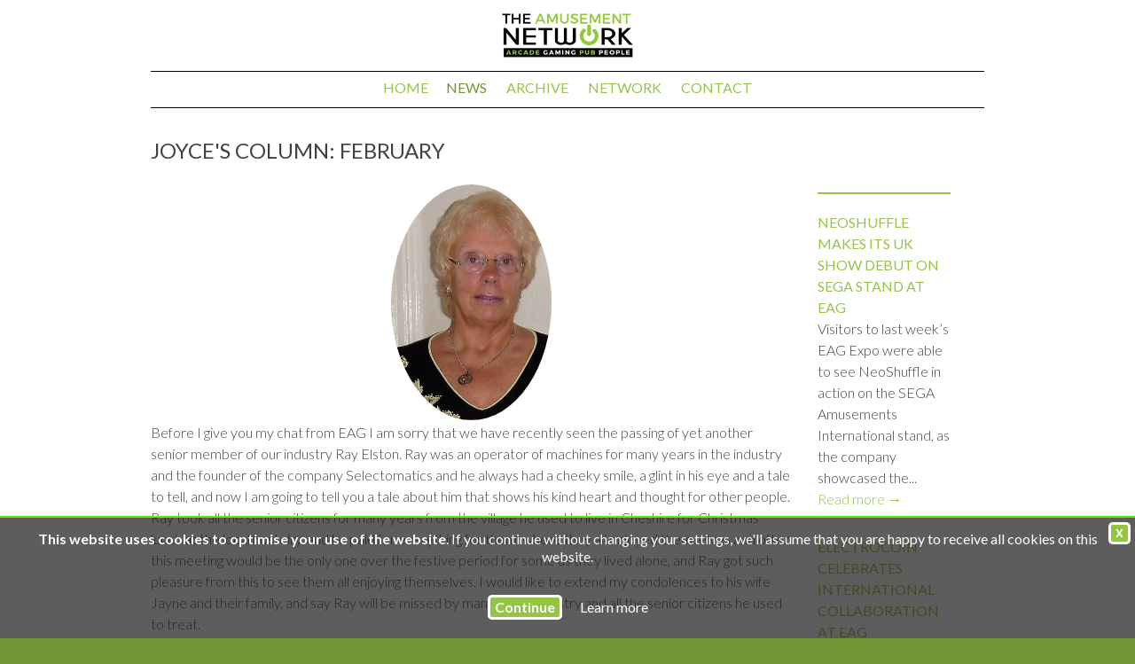

--- FILE ---
content_type: text/html; charset=UTF-8
request_url: https://www.amusementnetwork.co.uk/n/n144/joyce-s-column-february
body_size: 25193
content:
<!DOCTYPE html>
<html>
<head>
<title>Joyce&#039;s Column: February | The Amusement Network</title>
<meta name='description' content='Joyce brings us some chat from EAG and looks forward to the Dublin show' />
<meta property='og:title' content='Joyce&#039;s Column: February | The Amusement Network' />
<meta property='og:url' content='https://www.amusementnetwork.co.uk/n/n144/joyce-s-column-february' />
<meta property='og:description' content='Joyce brings us some chat from EAG and looks forward to the Dublin show' />
<meta property='og:image' content='https://www.amusementnetwork.co.uk/Uploads/3174-joyce.JPG' />
<meta name='twitter:card' content='summary' />
<meta name='twitter:title' content='Joyce&#039;s Column: February | The Amusement Network' />
<meta name='twitter:description' content='Joyce brings us some chat from EAG and looks forward to the Dublin show' />
<meta name='twitter:image' content='https://www.amusementnetwork.co.uk/Uploads/3174-joyce.JPG' />
<meta http-equiv="Content-Type" content="text/html; charset=UTF-8" />
<meta name="viewport" content="width=device-width, initial-scale=1">
<meta name="format-detection" content="telephone=no" />
<meta name="HandheldFriendly" content="True" />

<link rel='canonical' href='https://www.amusementnetwork.co.uk/n/n144/joyce-s-column-february'>







<link rel="preconnect" href="https://fonts.googleapis.com">
<link rel="preconnect" href="https://fonts.gstatic.com" crossorigin>
<link href="https://fonts.googleapis.com/css2?family=Lato:wght@300;400;700&family=Roboto:ital,wght@0,300;0,400;0,700;1,300;1,400;1,700&display=swap" rel="stylesheet">


<link href="https://www.amusementnetwork.co.uk/Components/Styles/reset.css" rel="stylesheet" type="text/css" />
<link href="https://www.amusementnetwork.co.uk/Components/Styles/global_2017.css" rel="stylesheet" type="text/css" />
<link href="https://www.amusementnetwork.co.uk/Components/Styles/navbar_2017.css" rel="stylesheet" type="text/css" />
<link href="https://www.amusementnetwork.co.uk/Components/Styles/page_2017.css" rel="stylesheet" type="text/css" />
<link href="https://www.amusementnetwork.co.uk/Components/Styles/marginlinks_2017.css" rel="stylesheet" type="text/css" />
<link href="https://www.amusementnetwork.co.uk/Components/Styles/forms.css" rel="stylesheet" type="text/css" />


<link href='https://www.amusementnetwork.co.uk/Components/Styles/template_1.css' rel='stylesheet' type='text/css' />
<link rel="shortcut icon" href="https://www.amusementnetwork.co.uk/favicon.png"/>
<link rel="apple-touch-icon" href="https://www.amusementnetwork.co.uk/apple-touch-icon.png" />



<script type="text/javascript" src="https://ajax.googleapis.com/ajax/libs/jquery/1.7.2/jquery.min.js"></script>

<script src="https://www.amusementnetwork.co.uk/Components/Menus/jquery.mmenu.min.all.js" type="text/javascript"></script>
<script type="text/javascript">
   $(document).ready(function() {
      $("#mobilemenu").mmenu({
		 extensions: ["pageshadow", "effect-menu-slide", "pagedim-black"],
		 setSelected:true,
         slidingSubmenus: false
      });
   });
</script>
<link href="https://www.amusementnetwork.co.uk/Components/Menus/jquery.mmenu.all.css" type="text/css" rel="stylesheet" />

<style type="text/css">
#navbuttons {
	display:block;
}
#normalmenu {
	display:block;
}
#mobileclicker {
/*	display:none; */
}


@media screen and (max-width: 666px) {

#navbuttons {
	display:none;
}
#normalmenu {
	display:none;
}
#mobileclicker {
	display:block;
}

}

</style>

<link rel="stylesheet" type="text/css" href="https://www.amusementnetwork.co.uk/Components/Scripts/cookiepopup/jquery-eu-cookie-law-popup.css"/>
<script src="https://www.amusementnetwork.co.uk/Components/Scripts/cookiepopup/jquery-eu-cookie-law-popup.js"></script>

<link href="https://www.amusementnetwork.co.uk/Components/Scripts/lightbox/css/lightbox.css" rel="stylesheet" />
<script src="https://www.amusementnetwork.co.uk/Components/Scripts/lightbox/js/lightbox.js"></script>
<script>
    lightbox.option({
      'alwaysShowNavOnTouchDevices': true,
      'wrapAround': true
    })
</script>

<script type="text/javascript" src="https://www.amusementnetwork.co.uk/Components/LightboxJQ/js/jquery.lightbox-0.5.js"></script>
<link rel="stylesheet" type="text/css" href="https://www.amusementnetwork.co.uk/Components/LightboxJQ/css/jquery.lightbox-0.5.css" media="screen" />
<script type="text/javascript">
$(function() {
	$('a.zoomimage').lightBox();
});
</script>

</head>
<body id="thepagebody">
<div>
<!-- Google tag (gtag.js) -->
<script async src="https://www.googletagmanager.com/gtag/js?id=G-YM5QMR3FHP"></script>
<script>
  window.dataLayer = window.dataLayer || [];
  function gtag(){dataLayer.push(arguments);}
  gtag('js', new Date());

    
    gtag('config', 'G-YM5QMR3FHP');
    
</script>



<style type="text/css">
#mobilemenu:not(.mm-menu) {
   display:none;
}
</style>
<nav id='mobilemenu'>
<ul><li><a href='https://www.amusementnetwork.co.uk/s/34/news'>News</a></li>
<li><a href='https://www.amusementnetwork.co.uk/s/33/archive'>Archive</a></li>
<li><a href='https://www.amusementnetwork.co.uk/s/14/network'>Network</a><ul><li><a href='https://www.amusementnetwork.co.uk/p/186/account'>Account</a></li>
<li><a href='https://www.amusementnetwork.co.uk/p/185/join-the-network'>Join the network</a></li>
</ul>
</li>
<li><a href='https://www.amusementnetwork.co.uk/s/21/contact'>Contact</a></li>
<li><a href='https://www.amusementnetwork.co.uk/'>Home page</a></li>
</ul>
</nav>
<div class="eupopup eupopup-bottom"></div>

<div id="headeroutercontainer">

    <a href="#mobilemenu" id="mobileclicker" ><img src="https://www.amusementnetwork.co.uk/Components/Images/Elements/spacer.png" width="50" height="50" /></a>

    <div id="headertopcontainer">
        <div id='navbarsocialcontainer_top'></div>        <div id="headerleft">
  <div id="hdr_logo">
    <a href="https://www.amusementnetwork.co.uk/"><img src="https://www.amusementnetwork.co.uk/Components/Images/Elements/TAN_Logo_500.jpg" alt="The Amusement Network"></a>
  </div>
</div>
        <div id="headertopnavbar">
<ul></ul>
</div>
  <div class="cleardiv"><!-- --></div>
  </div>
  
    <div id='navbardiv'><div id='navbar'><ul><li><a href='https://www.amusementnetwork.co.uk/'>Home</a></li><li><a class='selected' href='https://www.amusementnetwork.co.uk/s/34/news'>News</a> </li>
<li><a href='https://www.amusementnetwork.co.uk/s/33/archive'>Archive</a> </li>
<li><a href='https://www.amusementnetwork.co.uk/s/14/network'>Network</a> <ul>
<li><a href='https://www.amusementnetwork.co.uk/p/186/account'>Account</a></li>
<li><a href='https://www.amusementnetwork.co.uk/p/185/join-the-network'>Join the network</a></li>
</ul>
</li>
<li><a href='https://www.amusementnetwork.co.uk/s/21/contact'>Contact</a> </li>
</ul>
<div id='navbarsocialcontainer'></div></div></div>  
</div>


<div id="bodyoutercontainer">
  <div id="bodycontent">
    <div id="bodycol1">
      <ul id='leftmarginlinks'><li><a href='https://www.amusementnetwork.co.uk/s/34/news'>News</a></li></ul><style>@media screen and (max-width: 900px) { #bodycol1 { display:none; }#bodycol2 { padding-top:30px; }#mobilenav { display:none; }}</style><div class="cleardiv"></div>    </div>
    <div id="bodycol2">
            <style>
  #bodycol1 {
    display:none;
  }
  #bodycol2 {
    width:77%;
    padding-right:0;
    padding-left:0;
  }
  @media screen and (max-width: 900px) {
    
    #bodycol2 {
      width:100%;
      padding-right:0;
      padding-left:0;
    }
    
  }
</style>
<div id='newscol_main'><h1>Joyce's Column: February</h1><div class='smallroundimage'><img src='https://www.amusementnetwork.co.uk/Uploads/3223-joyce.JPG' style='width:100%; max-width:637px; height:auto;' border='0' /></div>
<!-- NO CLEAR FLOATS -->
<p>Before I give you my chat from EAG I am sorry that we have recently seen the passing of yet another senior member of our industry Ray Elston. Ray was an operator of machines for many years in the industry and the founder of the company Selectomatics and he always had a cheeky smile, a glint in his eye and a tale to tell, and now I am going to tell you a tale about him that shows his kind heart and thought for other people. Ray took all the senior citizens for many years from the village he used to live in Cheshire for Christmas lunch at the local hostelry, and he paid for everything for them, where they all enjoyed themselves and often this meeting would be the only one over the festive period for some as they lived alone, and Ray got such pleasure from this to see them all enjoying themselves. I would like to extend my condolences to his wife Jayne and their family, and say Ray will be missed by many in the industry and all the senior citizens he used to treat.</p>
<p>Now to continue with chat from the recent EAG, which I have to say appeared to be an excellent show, well attended and well organised by BACTA&rsquo;s Nicola Lazenby, pity that the Excel organisers couldn&rsquo;t do the same. Due to Google having some event on at the same time as EAG we were as visitors at the East End of Excel entrance treated like children at school on the first day, we all had to line up and then be escorted to the EAG and instructed to put our phones away as no photos were allowed until we got to the hall of EAG, and it was the same coming back at night after the show. The second day well this was a performance, again we had to queue but this time we were taken down4 flights of stairs and there were 2 men amongst us that had large suitcases so it wasn&rsquo;t easy for them, we were then led through the rather smelly underground car park and finally transferred to a large people carrier, so what should have been a quick walk from the Excel East End entrance to EAG turned out to be close on 30/35 minutes with all the time wasting of queues, escorts, stairs, smelly car park and people carrier, just hope they manage to get something sorted for next year, bad planning I think on behalf of Excel.</p>
<p>Sorry that my old mate Peter Murphy fell on the set-up day of the show, and poor guy he fractured his skull and had a bleed on the brain, but speaking with his wife and daughter they said that he might not need an operation for the bleed and of course as we all know a fractured skull heals itself. I understand that Peter is on the road to recovery and is not hospitalised any longer and is back home in the bosom of his family. I am sure all of you that know Peter and that will be many would like to join me in wishing him a speedy and safe recovery, and hope to see him soon.</p>
<p>On the other hand it was lovely to see John Stergides Junior on the stand at Electrocoin after his cancer illness, and I have to say he looked very well considering what he had been through, and he was back in full flow selling and chatting.</p>
<p>Poor Nicola Lazenby after all her wonderful organising of EAG didn&rsquo;t get the reward she deserved as she fell ill on the Friday after the show and spent Saturday and Sunday either in bed or on her sofa with a fever, but at least it was not Covid that is something to be grateful for, hope you are fighting fit again now Nicola, as we all know you can&rsquo;t keep a good woman down.</p>
<p>Whitehouse Leisure&rsquo;s Carl Crozier always seems a spritely and fit young man to me, but the hotel the company personnel stayed at EAG obviously thought different, they put Carl in a disabled room, well I suppose someone has to have them Carl, but I am surprised they gave you one, maybe they thought it was an experience for you for the future!!</p>
<p>Congratulations to E-service on the celebration of 20 years in business and thanks to Paul Scott for ensuring I enjoyed some &lsquo;Bubbles&rsquo; I mean Prosecco of course, maybe at the forthcoming Irish Show we might do the same, I do hope so, that will give me something to look forward to more &lsquo;Bubbles.&rsquo;</p>
<p>Clacton Pier&rsquo;s Alan Walker is celebrating 50 years in the industry this year, and I have to say Alan you looked well and it was nice to have a chat with you. Alan seems to like the piers as of course he was at Brighton Pier a few years ago when he was with the Noble Organisation.</p>
<!-- NO CLEAR FLOATS -->
<div class='blockimage'><img src='https://www.amusementnetwork.co.uk/Uploads/3405-20240116_165506.jpg' style='width:100%; max-width:4000px; height:auto;' border='0' /></div><!-- NO CLEAR FLOATS -->
<p>Sound Leisure&rsquo;s Chris Black travelled to the show on Tuesday for the day and in his 7seater vehicle he brought with him his wife Cath, his dad Alan, friends Doug Hession, Tony Garlick, John Tilburn and Stuart Keane, I&rsquo;ll bet that was some noisy journey. It was all worth it though as Alan, Doug, Tony, John and Stuart enjoyed catching up with friends they knew, plus they had the odd pint or two in the bar, well they weren&rsquo;t driving so they could. Alan was also presented with a BACTA Award at the Awards Ceremony following the show, and he felt very humbled to receive this, and he made a very interesting speech about his life, and he still can&rsquo;t believe he won this award. The photo shows the gang together including Cath and Alan&rsquo;s Grandson Edward, and the other photo is one Alan asked me to take of him and David Snook, I have to say they both look very serious.</p>
<!-- NO CLEAR FLOATS -->
<div class='blockimage'><img src='https://www.amusementnetwork.co.uk/Uploads/3455-20240116_170020.jpg' style='width:100%; max-width:4000px; height:auto;' border='0' /></div><!-- NO CLEAR FLOATS -->
<p>John Tilburn was trying to find Stuart Keane at the show and he thought he had gone to the toilets, so he set off after him closely followed by Alan and Doug, and when he couldn&rsquo;t find Stuart in the Gents he thought he would try what he thought was the Disabled toilets, but what a mistake he made. It was not the disabled toilets he was trying but the Ladies toilet and both Alan and Doug were shouting to him that it was the Ladies and not the Disabled, but he didn&rsquo;t believe and was on his way into the Ladies, until a lady came out of the toilets. Good job she did John otherwise you might not have been going home to Leeds that night you might have been at a police station somewhere in London being interviewed thinking you were a pervert, and John all of us that know you know that you are a true gentleman, and it was just a mistake, but maybe you should take notice of Alan and Doug when they are telling you things in future!!&nbsp; &nbsp;</p>
<p>I enjoyed a lovely lunch with Karen Codd the ex organiser of EAG and Karen and myself have known each other since she joined the industry, but this is the very first time either she or me have taken time out for lunch, but then again she is now a free spirit and I freelance so we are own boss so to speak. What was going to be an hour lunch turned out to be closer on 2 hours as we were joined by Karen&rsquo;s husband Billy and Steph and Kath from Amusement Network, so needless to say we had to have another bottle of wine, so it all takes time.</p>
<p>Following the lunch that evening I attended the Press gathering for dinner in the Chinese restaurant at Excel, and it was a fun evening with lots of chat and laughs, and BACTA&rsquo;s Martin Burlin got himself so excited he actually broke a glass on the table when he banged with his hand on the table. Gosh Martin you really must have some strength in those hands.</p>
<p>I also left the Press gathering with something extra, a man&rsquo;s flat cap, this belonged to Chris Jones of SJC, and when we were leaving, I tried the hat on, as I do love hats, and everyone said it suited me, and Chris being the gentleman that he is, he agreed it did suit me and gave it to me. I do hope your head was not too cold on your journey home Chris, I can assure you that mine wasn&rsquo;t I had a lovely hat to wear. Thanks anyway, I do appreciate the hat.</p>
<p>&nbsp;There will be more from EAG next month plus some chat from the Irish show in Dublin.</p>
<!-- NO CLEAR FLOATS -->
<div class='blockimage'><img src='https://www.amusementnetwork.co.uk/Uploads/3648-IMG_2902.jpeg' style='width:100%; max-width:3024px; height:auto;' border='0' /></div><!-- NO CLEAR FLOATS -->
<p><a href='javascript:history.go(-1)'>Return to the previous page</a></p></div><div id='newscol_rh'><p class='greytext'>21 February 2024</p></div><div class='cleardiv'><!-- --></div><script>
document.title = "Joyce's Column: February | The Amusement Network";
</script>

<style>
  .newscomment {
    width:100%;
    margin:0 auto;
    padding:15px 0 15px 0;
    border-bottom:1px solid #000;
  }
  .newscommentleft, .newscommentright {
    float:left;
    width:40px;
  }
    .newscommentright {
      width:calc(100% - 40px);
    }
      .newscommentright h3 {
        margin-bottom:0;
      }
  .newscommenttop {
    width:100%;
    margin:0 auto;
    height:1px;
    border-bottom:1px solid #000;
  }
  .newscommentbottom {
    width:100%;
    margin:0 auto;
    height:30px;
  }
</style>
<p>No comments have been posted yet.</p>
<p><strong>Please <a href="https://www.amusementnetwork.co.uk/s/14/network">sign in</a> or <a href="https://www.amusementnetwork.co.uk/p/185/join-the-network">join the network</a> to post comments</strong></p>


<!-- NO CLEAR FLOATS -->
            
      
    </div>
    <div id="bodycol3">
      <style>
  #latestnewsdiv {
    display:block;
    width:100%;
    height:auto;
    margin:0 auto;
    padding:20px 0 0 0;
    border-top:18px solid #95c345;
    border-top:2px solid #95c345;
    border-bottom:2px solid #95c345;
  }
    #latestnewsdiv h3 {
      margin-bottom:0;
      text-transform:uppercase;
      font-weight:400;
    }
    #latestnewsdiv p {
      margin-bottom:0;
    }
    .latestnewsitem {
      margin:0 0 30px 0;
      cursor:pointer;
    }
      .latestnewsitem a, .linktonews a {
        /*color:#f7d801;*/
      }
        .latestnewsitem a:hover, .linktonews a:hover, .latestnewsitem:hover a {
          color:#739635;
        }
  p.linktonews {
    margin-bottom:30px !important;
  }
  
</style>

<div id="latestnewsdiv">
    
    
  <div class='latestnewsitem' onClick='window.location="https://www.amusementnetwork.co.uk/n/n648/neoshuffle-makes-its-uk-show-debut-on-sega-stand-at-eag"'><h3><a href='https://www.amusementnetwork.co.uk/n/n648/neoshuffle-makes-its-uk-show-debut-on-sega-stand-at-eag'>NeoShuffle Makes Its UK Show Debut on SEGA Stand at EAG</a></h3><p>Visitors to last week’s EAG Expo were able to see NeoShuffle in action on the SEGA Amusements International stand, as the company showcased the...</p><p><a href='https://www.amusementnetwork.co.uk/n/n648/neoshuffle-makes-its-uk-show-debut-on-sega-stand-at-eag'>Read more &rarr;</a></p></div><div class='latestnewsitem' onClick='window.location="https://www.amusementnetwork.co.uk/n/n644/electrocoin-celebrates-international-collaboration-at-eag"'><h3><a href='https://www.amusementnetwork.co.uk/n/n644/electrocoin-celebrates-international-collaboration-at-eag'>Electrocoin Celebrates International Collaboration at EAG</a></h3><p>This year’s EAG Expo demonstrated a more integrated and collaborative approach to bringing together exhibitors and visitors from across the...</p><p><a href='https://www.amusementnetwork.co.uk/n/n644/electrocoin-celebrates-international-collaboration-at-eag'>Read more &rarr;</a></p></div><div class='latestnewsitem' onClick='window.location="https://www.amusementnetwork.co.uk/n/n643/bacta-charitable-trust-and-whitehouse-leisure-raise-43-632-for-rays-of-sunshine"'><h3><a href='https://www.amusementnetwork.co.uk/n/n643/bacta-charitable-trust-and-whitehouse-leisure-raise-43-632-for-rays-of-sunshine'>Bacta Charitable Trust and Whitehouse Leisure Raise &pound;43,632 for Rays of Sunshine</a></h3><p>The Bacta Charitable Trust, working in partnership with Whitehouse Leisure International Ltd, has announced the latest success of its fundraising...</p><p><a href='https://www.amusementnetwork.co.uk/n/n643/bacta-charitable-trust-and-whitehouse-leisure-raise-43-632-for-rays-of-sunshine'>Read more &rarr;</a></p></div><p class='linktonews'><a href='https://www.amusementnetwork.co.uk/s/34/news-a'>See all news...</a></p>
</div>

<!-- NO CLEAR FLOATS -->
    
    </div>
    <div class="cleardiv"></div>
  </div>
</div>
  
<div id="footeroutercontainer">
  <div id="footercontent">
    <div id="footersharelink">
        <style>
    /* Opener link */
    .PF_popup-opener {
      font-weight:bold;
      color:#008bc3;
    }
      .PF_popup-opener:hover {
        color:#150f4b;
      }
    /* "Links" */
    .PF_twshare, .PF_fbshare {
      cursor:pointer;
    }
    /* Popup container */
    .PF_popup {
      position: relative;
      display: inline-block;
      cursor: pointer;
      margin-left:10px;
      margin-left:0;
    }
    /* The actual popup (appears on top) */
    .PF_popup .PF_popuptext {
      visibility: hidden;
      width: 230px;
      background-color: #95c345;
      color: #fff;
      text-align: center;
      border-radius: 6px;
      padding: 15px 5px 15px 5px;
      position: absolute;
      z-index: 1;
      bottom: 125%;
      left: 50%;
      margin-left: -80px;
      /* */
      background-position: right top;
      background-image:url(https://www.amusementnetwork.co.uk/Components/Images/Elements/popup-close.png);
      background-repeat:no-repeat;
      left: 0;
      margin-left: 0;
      opacity:100%;
      box-shadow:0px 0px 8px #656565;
      margin-left: -106px;

    }
    .PF_popup .PF_popuptext p {
      color:#fff !important;
      margin-bottom:0 !important;
      line-height:1.5 !important;
      font-size:1.6em !important;
      text-transform:none !important;
    }
    .PF_popup .PF_popuptext p a {
      margin:0 !important;
      color:#fff;
      font-weight:bold;
    }
    .PF_popup .PF_popuptext p a:hover {
      color:#fff !important;
      text-decoration:underline;
    }
    /* Popup arrow */
    .PF_popup .PF_popuptext::after {
      content: "";
      position: absolute;
      top: 100%;
      left: 50%;
      margin-left: -5px;
      border-width: 5px;
      border-style: solid;
      border-color: #95c345 transparent transparent transparent;
      /* */
      left:30px;
      
      left:120px;
    }
    /* Toggle this class when clicking on the popup container (hide and show the popup) */
    .PF_popup .show {
      visibility: visible;
      -webkit-animation: fadeIn .5s;
      animation: fadeIn .5s
    }
    /* Add animation (fade in the popup) */
    @-webkit-keyframes fadeIn {
      from {opacity: 0;}
      to {opacity: 1;}
    }
    @keyframes fadeIn {
      from {opacity: 0;}
      to {opacity:1 ;}
    } 
  </style>
  <div class="PF_popup" onclick="PF_shareFunction()" id="PF_popupContainer"><img src="https://www.amusementnetwork.co.uk/Components/Images/Elements/icon_share_rev.png" title="Share this page" />
    <span class="PF_popuptext" id="PF_sharePopup"><p>Share this page via:<br /><a name="PF_twshare" class="PF_twshare">Twitter</a> | <a name="PF_fbshare" class="PF_fbshare">Facebook</a> | <a href="mailto:?subject=Joyce&#039;s Column: February | The Amusement Network&amp;body=I thought this might interest you: Joyce brings us some chat from EAG and looks forward to the Dublin show https://www.amusementnetwork.co.uk/n/n144/joyce-s-column-february">Email</a></p></span>
  </div> 
  <script>
    // When the user clicks on the share link, open the popup
    function PF_shareFunction() {
      var popup = document.getElementById("PF_sharePopup");
      popup.classList.toggle("show");
    }
    // Functions to open social media windows
    $('.PF_fbshare').on('click', function(){
      var url = window.location.href;
      window.open('https://www.facebook.com/sharer/sharer.php?u=' + url,'facebook-share-dialog','width=800,height=600');
    });
    $('.PF_twshare').on('click', function(){
      var url = window.location.href;
      window.open('https://twitter.com/share?url=' + url,'twitter-share-dialog','width=800,height=600');
    });
    // Function to close popup if click is anywhere else on page
    $(document).click(function(event) { 
      var $target = $(event.target);
      if(!$target.closest('#PF_popupContainer').length && 
      $('#PF_sharePopup').hasClass("show")) {
        $('#PF_sharePopup').toggleClass("show");
      }        
    });
  </script>
    </div>
    <div id="footerleft">
      <p style="margin-bottom:10px;"><a href="mailto:hello@amusementnetwork.co.uk">hello@amusementnetwork.co.uk</a></p>
      <p style="margin-bottom:10px;">&copy; The Amusement Network 2026</p>
    </div>
    <div id="footerright">
      <a href="https://www.amusementnetwork.co.uk/"><img src="https://www.amusementnetwork.co.uk/Components/Images/Elements/TAN_Logo_500.jpg" alt="The Amusement Network" /></a>
    </div>
    <div class="cleardiv"><!-- --></div>
  </div>
</div>

 
  <a href = "#0" class = "cd-top" >Top</a>
  <link href="https://www.amusementnetwork.co.uk/Components/Scripts/backtotop/backtotop.css" rel="stylesheet"/>
  <script src="https://www.amusementnetwork.co.uk/Components/Scripts/backtotop/backtotop.js"></script>

</div>    
</body>
</html>


--- FILE ---
content_type: text/css
request_url: https://www.amusementnetwork.co.uk/Components/Styles/global_2017.css
body_size: 6652
content:
@charset "UTF-8";
/* Global */

html {
  background:#739635;
}

body {
  width:calc(100% - 40px);
  width:100%;
	margin:0 auto;
	padding:0;
	font-family:"Lato", Arial, sans-serif;
  color:#404040;
  background:#fff;
}

p, ul, ol, li, h1, h2, h3 {
	margin:0;
}

p {
	line-height:1.5;  
  font-size:1.6rem;
  font-weight:300;
  margin-bottom:2.4rem;
}
#bodycol2 li {
	line-height:1.5;
  font-weight:300;
  font-size:1.6rem;
}
.captiontext {
	color:#999;
	font-style:italic;
}
.redtext {
	color:#f00;
}
.purpletext {
	color:#f0F;
}
.bluetext {
	color:#03F;
}
.greentext {
	color:#090;
}
.greytext {
	color:#999999;
}
.lightergreytext {
	color:#cccccc;
}
.lightgreytext {
	color:#e0e0e0;
}

#col2 li {
	line-height:1.5;
  font-size:2.4rem;
}

strong {
	font-weight:700;
}

h1 {
	margin:0 0 20px 0;
	padding:0;
	font-size:2.4rem;
	font-weight:400;
	line-height:1.5;
	text-transform:uppercase;
}

h2 {
	margin-bottom:2.2rem;
	font-size:1.8rem;
	font-weight:700;
	line-height:1.5;
	text-transform:none;
}

h3 {
	margin-bottom:2.4rem;
	font-size:1.6rem;
	font-weight:600;
	line-height:1.5;
	text-transform:none;
}

h4 {
	margin-bottom:2.2rem;
	font-size:1.8em;
	font-weight:600;
	line-height:1.5;
	color:#33bb56;
	text-transform:none;
}
h5 {
	margin-bottom:0;
	font-size:1.8em;
	font-weight:600;
	line-height:1.5;
	color:#33bb56;
	text-transform:none;
}
h6 {
	margin-bottom:0;
	font-size:1.8em;
	font-weight:600;
	line-height:1.5;
	color:#33bb56;
	text-transform:none;
}

a {
  color:#95c345;
	text-decoration:none;
  outline:0;
}
	a:hover {
    color:#739635;
	}

img.imageright {
	float:right;
	margin:0 0 10px 10px;
}

img.imageleft {
	float:left;
	margin:0 10px 10px 0;
}

table.properlyspacedtable td {
	padding:0 5px 5px 0;
}
	table.properlyspacedtable td p {
		margin:0;
	}
table.col2datatable {
	width:100%;
	margin-bottom:20px;
	background-color:#fff;
	border-top:1px solid #1c77c2;
	border-left:1px solid #1c77c2;
  border-color:#ccc;
}
	table.col2datatable td, table.col2datatable th {
		padding:5px;
		font-size:1.4em;
		border-right:1px solid #1c77c2;
		border-bottom:1px solid #1c77c2;
    border-color:#ccc;
	}
		table.col2datatable td p, table.col2datatable th p {
			margin:0 0 6px 0;
			font-size:inherit;
		}
		table.col2datatable th {
			color:#fff !important;
			background-color:#162b58;
		}
		table.col2datatable th p {
			color:#fff;
		}

div.cleardiv {
	clear:both;
}

div.pagedivider {
	clear:both;
	display:block;
	width:954px;
	height:24px;
	margin:0;
	padding:0;
}


/* LAYOUT */


/* See navbar.css */

#mobileclicker {
	display:none;
}
#mobilenav {
	display:none;
}

#bodyoutercontainer {
	position:relative;
	width:calc(100% - 40px);
	margin:0 auto;
	background:#fff;
}

/* See marginlinks.css */

#footeroutercontainer {
	position:relative;
	width:100%;
	min-height:50px;
	margin:0 auto;
	padding-bottom:50px;
	/*background:#3f403d;*/
  
  background-image: linear-gradient(#95c345, #739635);
  
}

#footercontent {
	position:relative;
	width:94%;
	max-width:566px;
	max-width:904px;
	min-height:50px;
	margin:0 auto;
	padding:20px 3% 50px 3%;
	color:#fff;
}
	#footercontent a {
		color:#fff;
		text-decoration:none;
	}
		#footercontent a:hover {
			text-decoration:underline;
		}
  #footerleft, #footerright {
    float:left;
  }
    #footerleft {
      width:50%;
      margin:0 0 0 0;
      text-align:left;
    }
    #footerright {
      display:block;
      width:50%;
      padding:0 0 0 0;
      text-align:right;
    }
    #footerright img {
      display:inline-block;
      max-width:200px;
      height:auto;
      border:5px solid white;
      border-radius:5px;
    }

  /* SHARE LINK */
  #footersharelink {
    position:absolute;
    top:20px;
    left:calc(50% - 14px);
  }

	/*#footer2, #footer1, #footer3 {
		display:block;
		width:100%;
		margin:0 0 21px 0;
    padding:0;
	}
	#footer4 {
    width:100%;
	}*/
	#footercontent p, #footercontent li, #footercontent h1, #footercontent h2, #footercontent h3 {
		margin:0;
		font-size:1.6em;
    font-weight:400;
		color:#fff;
	}
	#footercontent h1, #footercontent h2, #footercontent h3 {
		font-weight:bold;
		color:#c8c7c8;
	}
	#pagefooterdivider {
		display:none;
	}
	/* See navbar.css */

@media screen and (max-width: 900px) { 
  
  h1 {
    text-align:center;
  }

  #headeroutercontainer {
    position:relative;
  }
  #headercontent {
    text-align:center;
  }
  #headerleft {
    position:relative;
    display:inline-block;
    left:auto;
    top:auto;
    width:auto; 
    min-width:300px;
    height:50px;
    margin:0 auto 0 75px;
    padding:10px 0 0 0; 
    color:#333;
  }

  #headertopnavbar {
    position:relative;
    display:inline-block;
    right:auto;
    top:auto;
    width:100%;
    min-height:32px;
    margin:0;
    padding:0; 
    text-align:center;
    color:#333;
  }

  #mobileclicker {
    position:absolute;
    display:block;
    width:50px;
    height:50px;
    top:0;
    left:0;
    z-index:1000000;
    background-color:#fff;
    background:url(../Images/Elements/hamburger.png) 0 0 no-repeat;
    outline:none;
    border:none;
    /*border:1px solid red;*/
  }

  #bodytopspread {
    position:relative;
    width:90%;
    max-width:auto;
    margin:0 auto;
    padding:30px 5% 20px 5%;
  }

  #footercontent {
    width:94%;
    padding:30px 3% 30px 3%;
  }

  /*#footerleft, #footerright {
    float:left;
  }
    #footerleft {
      width:50%;
      margin:0 2.5% 0 0;
    }
    #footerright {
      width:calc(45% - 1px);
      padding:0 0 0 2.5%;
      border-left:1px dashed #999;
    }*/

  #footer1, #footer2, #footer3, #footer4 {
    /*float:left;
    display:inline;
    width:47%;
    margin:0 3% 0 0;*/
  }

}

@media screen and (max-width: 600px) { 
  
  table.col2datatable {
    width:100%;
    margin-bottom:20px;
    background-color:#fff;
    border-top:1px solid #1c77c2;
    border-left:1px solid #1c77c2;
    border-color:#ccc;
  }
    table.col2datatable td, table.col2datatable th {
      padding:4px;
      font-size:1.3em;
      border-right:1px solid #1c77c2;
      border-bottom:1px solid #1c77c2;
      border-color:#ccc;
    }
      table.col2datatable td p, table.col2datatable th p {
        margin:0 0 6px 0;
        font-size:inherit;
      }
      table.col2datatable th {
        color:#fff !important;
        background-color:#162b58;
      }
      table.col2datatable th p {
        color:#fff;
      }

    #footerleft {
      float:none;
      width:100%;
      margin:30px 0 0 0;
      text-align:center;
    }
    #footerright {
      float:none;
      width:100%;
      padding:0 0 0 0;
      text-align:center;
    }
    #footerright img {
      max-width:200px;
      height:auto;
      border:5px solid white;
      border-radius:5px;
    }

}




/* End */

--- FILE ---
content_type: text/css
request_url: https://www.amusementnetwork.co.uk/Components/Styles/navbar_2017.css
body_size: 7001
content:
@charset "UTF-8";
/* Navbar, topnav and footer nav */

#headeroutercontainer {
	position:relative;
	width:100%;
	min-height:47px;
	margin:0 auto;
	background-color:#fff;
}

#headertopcontainer {
	position:relative;
	width:100%;
	max-width:940px;
	height:80px;
	min-height:47px;
	margin:0 auto;
}

/* TOP NAV */

#headerleft {
	position:absolute;
	left:0;
	top:0;
	width:100%; 
	margin:0;
	padding:0; 
	color:#333;
}
	#hdr_logo {
    float:none;
    display:block;
    /*width:38%;
		max-width:180px;*/
		height:auto;
    margin:0 auto;	
		padding:15px 0 15px 0;
    text-align:center;
}
		#hdr_logo img {
			height:50px;
			width:auto;
		}
	
/* TOP NAV */
#headertopnavbar {
	position:absolute;
	right:0;
	top:0;
	width:50%;
	min-height:50px;
	margin:0;
	padding-right:0;
	text-align:right;
	color:#333;
  
  display:none;
}
/*	#headertopnavbar ul {
		list-style:none;
		margin:0;
		padding:0;
	}
		#headertopnavbar li {
			position:relative;
			display:inline;
      font-size:1.4rem;
      font-weight:300;
		}
		#headertopnavbar li.current {
			display:none;
		}
			#headertopnavbar li a {
				position:relative;
				display:inline-block;
				height:30px;
				width:auto;
				margin:0;
				padding:32px 8px 16px 8px;
				text-transform:none;
				text-decoration:none;
        color:#95c345;
        outline:none;
			}
				#headertopnavbar li a:hover, #headertopnavbar li a.selected {
					color:#e6411c;
          color:#162b58;
				}
			#headertopnavbar li a#tw_enquiry_link {
				position:relative;
				display:inline-block;
				width:85px;
        height:auto;
				margin:30px 10px 0 0;
				padding:2px 5px 2px 5px;
				text-transform:uppercase;
				text-decoration:none;
        text-align:center;
        font-family:"Open Sans", Arial, sans-serif;
        font-size: 1.2rem;
        font-weight: 300;
        color:#fff;
        border:1px solid #33bb56;
        border-radius:4px;
        background-color:#33bb56;
			}
				#headertopnavbar li a#tw_enquiry_link:hover {
					background:#fff;
          color:#33bb56;
          border-color:#33bb56;
				}
			#headertopnavbar li a#tw_portal_link {
				position:relative;
				display:inline-block;
				width:auto;
        height:auto;
				margin:30px 0 0 0;
				padding:2px 5px 2px 5px;
				text-transform:uppercase;
				text-decoration:none;
        font-family:"Open Sans", Arial, sans-serif;
        font-size: 1.2rem;
        font-weight: 300;
        color:#fff;
        border:1px solid #1B9DFC;
        border-radius:4px;
        background-color:#1B9DFC;
			}
				#headertopnavbar li a#tw_portal_link:hover {
					background:#fff;
          color:#1B9DFC;
          border-color:#1B9DFC;
				}
		#headertopnavbar ul li ul {
			display:none;
			position:absolute;
			width:auto;
			right:1px;
			top:-6px;
			z-index:1000;
			margin:0;
			padding:6px 0 2px 0;
			background-color:#fff;
			border-radius:5px;
			border:1px dotted #1c77c2;
			box-shadow:none;
		}
			#headertopnavbar ul li:hover ul {
				display:block;
			}
			#headertopnavbar ul li ul li {
				display:block;
				margin:0;
				padding:0 10px 10px 10px;
        font-size:1.4rem;
        font-weight:300;
				line-height:1.2;
				text-align:right;
			}
				#headertopnavbar ul li ul li a {
					float:none;
					display:block;
					height:auto;
					width:auto;
					white-space:nowrap;
					margin:0;
					padding:0;
					text-transform:none;
					background-color:#fff;
					background-image:none;
          color:#1B9DFC;
				}
					#headertopnavbar ul li ul li a:hover {
            color:#162b58;
					}*/

/* NAVBAR */

#navbardiv {
	position:relative;
	width:100%;
	max-width:940px;
	height:42px;
	margin:0 auto 0 auto;
}

#navbar {
	clear:both;
	position:relative;
	display:block;
	width:100%;
	height:40px;
	margin:0 auto;
	padding:0;
	text-align:center;
	background-color:#fff;
	border-top:1px dotted #ccc;
	border-bottom:1px dotted #ccc;
  
	border-top:1px solid #000;
	border-bottom:1px solid #000;
  
  font-family: "Lato", Arial, sans-serif;
  
}
	#navbar ul {
		list-style:none;
		margin:0;
		padding:0;
	}
	#navbar li {
		position:relative;
		display:inline-block;
		width:auto;
		font-size:1.6rem;
		font-weight:400;
		text-transform:uppercase;
		letter-spacing:auto;
	}
	#navbar a {
		float:left;
		display:block;
		width:auto;
		height:30px;
		margin:0 10px;
		padding:8px 0 2px 0;
		text-align:center;
		text-decoration:none;
    color:#95c345;
    outline:none;
	}
	#navbar a:hover, #navbar a.selected {
    color:#739635;
	}
/* Drop-down menus */
	#navbar ul li ul {
		display:none;
		position:absolute;
		width:150px;
		min-width:100%;
		left:-38px;
		top:40px;
		margin:0;
		padding:2px 8px 2px 8px;
		background-color:#fff;
		border:1px dotted #1c77c2;
    border:1px solid #000;
		border-top:none;
		border-bottom-right-radius:5px;
		border-bottom-left-radius:5px;
    z-index:100;
	}
		#navbar ul li:hover ul {
			display:block;
		}
		#navbar ul li ul li {
			display:block;
			margin:0;
			padding:0 0 10px 0;
			line-height:1.2;
			text-align:left;
      text-transform:uppercase;
		}
			#navbar ul li ul li a {
				position:relative;
				float:none;
				display:block;
				height:auto;
				width:auto;
				margin:0;
				padding:0;
				background-color:inherit;
				background-image:none;
        color:#95c345;
				white-space:nowrap;
			}
				#navbar ul li ul li a:hover, #navbar ul li ul li a.selected {
          color:#739635;
				}

/* For navbar */
#navbarsocialcontainer {
  position:absolute;
  top:0;
  right:0;
  z-index:10;
}
/* For page header */
#navbarsocialcontainer_top {
  display:none;
  position:absolute;
  top:10px;
  right:10px;
  z-index:10;
}
@media screen and (max-width: 900px) { 
  #navbarsocialcontainer_top {
    display:block;
  }
}
.navbarsocialitem {
  display:inline-block;
  width:24px;
  height:24px;
  margin:8px 0 8px 8px;
}
  #navbar .navbarsocialitem a {
    display:inline;
    height:auto;
    margin:0;
    padding:0;
  }
  .navbarsocialitem img {
    width:24px;
    height:24px;
    border:none;
    border-radius:5px;
  }

/* FOOTER NAV */
#footerleft ul {
	list-style:none;
	margin:0;
	padding:0;
}
	#footerleft ul li {
    display:inline;
		/*font-size:1.1em;*/
		line-height:1.5;
	}
		#footerleft ul li a {
			display:inline-block;
			padding:0 10px 0 0;
			color:#fff;
			text-decoration:none;
		}
			#footerleft #footer1 ul > li:first-child {
        display:block;
			}
			#footerleft ul li a:hover {
				text-decoration:underline;
			}

@media screen and (max-width: 900px) { 

	#headertopcontainer {
		height:75px;
    border-bottom:1px dotted #1c77c2;
	}
	
	#headerleft {
    left:0;
    width:100%;
	}
	
	#hdr_logo {
    float:none;
    display:block;
		width:120px;
    margin:0 auto 10px auto;
		padding:15px;
    text-align:center;
	}
		#hdr_logo img {
			height:auto;
			max-width:100px;
		}
	
	#sitelinks {
		width:30%;
		padding-top:24px;
	}
		#sitelinks ul li ul {
			top:44px;
			background-color:rgba(255, 255, 255, 1);
		}
	
	#sociallinks {
		float:right;
		width:auto;
		padding:8px 0;
	}
	
	#headertopnavbar, #navbardiv {
		display:none;
	}

}


/* End */

--- FILE ---
content_type: text/css
request_url: https://www.amusementnetwork.co.uk/Components/Styles/page_2017.css
body_size: 6237
content:
@charset "UTF-8";
/* Pages */

/* Based on 940px width */

#bodytopspreadcontainer {
	position:relative;
	width:100%;
	min-height:100px;
	margin:0 auto;
  
  width:calc(100% - 40px);
	margin:0 auto;
}


#bodytopspread {
	position:relative;
	width:100%;
	max-width:940px;
	margin:0 auto;
	padding:30px 0 0 0;
}
	#bodytopspread h1, #bodytopspread h2, #bodytopspread h3, #bodytopspread p {
		color:#fff;
	}
#bts1, #bts2, #bts3 {
	float:left;
	display:inline;
	margin:0 3.049%; /* 30px and 25px */
	padding:0;
}
	#bts1 {
		width:16.057%; /* 158px */
		margin-left:0;
	}
	#bts2 {
		width:57.520%; /* 566px */
		margin:0;
	}
	#bts3 {
		width:20.325%; /* 200px */
		margin-right:0;
	}

#bodycontent {
	position:relative;
	width:100%;
	max-width:940px;
	min-height:500px;
	margin:0 auto;
	padding:0 0 30px 0;

	min-height:65vh;
}

#bodycol1, #bodycol2, #bodycol3 {
	float:left;
	display:inline;
	margin:0 3%; /* 30px and 25px */
	padding:30px 0 30px 0;
}
	#bodycol1 {
		width:16%; 
		padding-top:84px;
		margin-left:0;
	}
	#bodycol2 {
		width:58%; 
		margin:0;
    padding-bottom:0;
    
    width:62%;
	}
	#bodycol3 {
		width:20%; 
		margin-right:0;
		padding-top:95px;
    
    width:16%;
	}

#bodycol1 p {
  font-size:1.6rem;
  line-height:1.5;
  margin-bottom:0.8rem;
}
	#bodycol1 p a {
		color:#36b82b;
	}
		#bodycol1 p a:hover, #bodycol1 p a.selected {
			color:#e91c2c;
			color:#e6411c;
			text-decoration:none;
		}

#bodycol2 ul {
	margin-left:0;
  margin-bottom:2.4rem;
	padding-left:0;
}
#bodycol2 ol {
	margin-left:12px;
	margin-bottom:2.4em;
	padding-left:12px;
}
	#bodycol2 li {
		margin-bottom:0;
		padding-left:16px;
    font-size:1.6rem;
		line-height:1.5;
	}
	#bodycol2 ul li {
		background:url(../Images/Elements/bodybullet.png) 0 9px no-repeat;
	}
	#bodycol2 ul ul li {
		background:url(../Images/Elements/bodybullet2.png) 0 9px no-repeat;
	}
	#bodycol2 ul ul ul li {
		background:url(../Images/Elements/bodybullet3.png) 0 9px no-repeat;
	}
	#bodycol2 #indexpagelinks ul {
		margin-bottom:0;
	}
	#bodycol2 #indexpagelinks li {
		margin-bottom:8px;
		font-weight:bold;
	}
#bodycol2 td {
  font-size:1.6rem;
	font-weight:400;
	line-height:1.5;
	margin-bottom:1.4em;
}

#bodycol2 div.blockimage {
	display:block; 
	margin:0 0 20px 0;
	padding:10px 0 0 0;
  text-align:center;
}
  #bodycol2 div.blockimage img {
    width:100%;
    height:auto;
  }
#bodycol2 div.floatimage {
	float:right;
	display:inline; 
	width:40%; 
  min-width:180px;
	margin:0 0 10px 20px;
	padding:6px 0 0 0;
}
#bodycol2 div.floatimageleft {
	float:left;
	display:inline; 
	width:40%; 
  min-width:180px;
	margin:0 20px 10px 0;
	padding:6px 0 0 0;
}
div.smallroundimage {
  float:none;
  width:25%;
  max-width:250px;
  margin:0 auto;
  padding:0;
}
  div.smallroundimage img {
    width:100%;
    height:auto;
    border-radius:50%;
  }
#bodycol2 div.floatimage50 {
	float:left;
	display:inline; 
	width:47%; 
	margin:0 3% 30px 0;
	padding:0;
}
#bodycol2 div.floatimage33 {
	float:left;
	display:inline; 
	width:30%; 
	margin:0 3% 20px 0;
	padding:0;
}

	#bodycol2 div.blockimage p, #bodycol2 div.floatimage p, #bodycol2 div.floatimageleft p, #bodycol2 div.floatimage50 p, #bodycol2 div.floatimage33 p {
		margin-top:6px;
		margin-bottom:0;
		font-size:1.4rem;
		line-height:1.2;
		/*font-style:italic;*/
		color:#999999;
	}
  #bodycol2 div.floatimage img, #bodycol2 div.floatimageleft img {
		/*border:1px solid #ccc !important;*/
	}

#bodycol3 div.blockimage {
	display:block; 
	margin:0 0 10px 0;
	padding:0;
}
	#bodycol3 div.blockimage p {
		font-size:1.4rem;
		line-height:1.2;
		/*font-style:italic;*/
		color:#999999;
	}
	#bodycol3 div.blockimage img {
    
	}
	
/* Light Fixation special blocks */
.LF_table {
  display:table;
  width:100%;
}
.LF_table_row {
  display:table-row;
  width:100%;
}
.LF_imageleft {
  display:table-cell; 
  width:48%; 
  margin:0; 
  padding:0 2% 0 0;
}
.LF_textleft {
  display:table-cell; 
  width:48%; 
  margin:0; 
  padding:0 0 0 2%;
}
.LF_imageright {
  display:table-cell; 
  width:48%; 
  margin:0; 
  padding:0 0 0 2%;
}
.LF_textright {
  display:table-cell; 
  width:48%; 
  margin:0; 
  padding:0 15px 0 0;
}
.LF_textright_SS {
  display:none;
}
.LF_iconimageleft {
  display:table-cell; 
  width:19%; 
  margin:0; 
  padding:0 1% 0 0;
}
.LF_icontextleft {
  display:table-cell; 
  width:79%; 
  margin:0; 
  padding:0 0 0 1%;
}
.LF_textleft p:last-child, .LF_textright p:last-child, .LF_textright_SS p:last-child, .LF_icontextleft p:last-child {
  margin-bottom:0;
}

/* PAGE BLOCKS */
.LH-col, .RH-col {
  float:left;
  width:48%;
  margin:0 4% 30px 0;
  padding:0;
}
  .RH-col {
    margin-right:0;
  }

@media screen and (max-width: 983px) { 
/*#bodycol1 {
	width:15.057%;
	padding-left:1%;
}*/
}
@media screen and (max-width: 900px) { 

  #bts1, #bts2, #bts3 {
    float:none;
    display:block;
    width:90%;
    margin:0 auto;
    padding:0 5% 20px 5%;
  }
    #bts1 {
      display:none;
    }

  #bodycontent {
    position:relative;
    width:100%;
    min-height:350px;
    margin:0 auto;
    padding-bottom:0;
    
    min-height:65vh;

  }

  #bodycol2, #bodycol3 {
    float:none;
    display:block;
    width:90%;
    margin:0 auto;
    padding:20px 5% 20px 5%;
    
    width:100%;
    padding-right:0;
    padding-left:0;
  }
	#bodycol1 {
		display:none;
	}

}

@media screen and (max-width: 600px) {
  /* PAGE BLOCKS */
  .LH-col, .RH-col {
    float:none;
    width:100%;
    margin:0 0 30px 0;
    padding:0;
  }
}

@media screen and (max-width: 600px) { 
  
  /* Light Fixation special blocks */
  .LF_table {
    display:block;
    width:100%;
  }
  .LF_table_row {
    display:block;
    width:100%;
  }
  .LF_imageleft {
    display:block;
    width:100%; 
    margin:0; 
    padding:0 0 20px 0;
  }
  .LF_textleft {
    display:block;
    width:100%; 
    margin:0; 
    padding:0;
  }
  .LF_imageright {
    display:block;
    width:100%; 
    margin:0; 
    padding:0 0 20px 0;
  }
  .LF_textright {
    display:none;
  }
  .LF_textright_SS {
    display:block;
    width:100%; 
    margin:0; 
    padding:0;
  }
  .LF_iconimageleft {
    display:inline-block;
    float:left; 
    width:calc(20% - 10px); 
    margin:0 10px 10px 0; 
    padding:0;
  }
  .LF_icontextleft {
    display:block; 
    width:100%; 
    margin:0; 
    padding:0;
  }
  
}
/* End */

--- FILE ---
content_type: text/css
request_url: https://www.amusementnetwork.co.uk/Components/Styles/marginlinks_2017.css
body_size: 946
content:
@charset "UTF-8";
/* LH margin links */

#bodycol1 ul {
	list-style:none;
	margin:0;
	padding:0;
}
	#bodycol1 ul li {
		font-size:1.4rem;
		line-height:1.5;
		margin-bottom:0;
		text-transform:none;
    font-weight:300;
	}
	#bodycol1 ul li.current {
		display:none;
	}
		#bodycol1 ul li a {
			display:block;
			padding:4px 0 2px 0;
			text-decoration:none;
      color:#95c345;
		}
			#bodycol1 ul li a:hover, #bodycol1 ul li a.selected {
        color:#739635;
			}
	#bodycol1 ul li.linktoparentsection {
		margin-top:10px;
		padding-top:10px;
		padding-left:12px;
		background:url(../Images/Elements/bullet_back.png) 0 18px no-repeat;
		border-top:1px dotted #ccc;
	}

@media screen and (max-width: 750px) { 

#bodycol1 ul li {
	display:inline;
}
	#bodycol1 ul li a {
		display:block;
		float:left;
		padding:0 10px;
		color:#666;
		text-decoration:none;
		border-left:1px solid #666;
	}
		#bodycol1 ul > li:first-child a {
			padding-left:0;
		}
		#bodycol1 ul li a:hover, #bodycol1 ul li a.selected {

    }

}



/* End */

--- FILE ---
content_type: text/css
request_url: https://www.amusementnetwork.co.uk/Components/Styles/forms.css
body_size: 4364
content:
@charset "UTF-8";
/* Forms */

input, textarea, select, option {
  font-family:"nimbus-sans", Arimo, "Helvetica Neue", HelveticaNeue, Helvetica, Arial, sans-serif;
	font-size:1.6rem;
}
input, textarea, select {
	padding:2px;
}

p input, p textarea, p select, p option {
	font-size:1.6rem;
}
p.paddedleft {
	padding-left:12px;
}

input, textarea {
	/*border:1px solid #cccccc;*/
}

/* Styles for tinymce editor selectors */
textarea.withtables, textarea.withouttables, textarea.strongemonly, textarea.emonly {
	width:300px;
	border:1px solid #cccccc;
}

/* Nice TW buttons */
input.twbutton, a.linklikeabutton {
  display: block;
  padding: 7px 16px 9px 16px;
  padding: 8px 16px 8px 16px;
  font-size:1.4rem;
  font-weight: bold;
  color: #fff;
  border:1px solid #4caf50;
  border-radius:4px;
  background-image:none;
  
  border-color:#95c345;
  background-color:#95c345;
  -webkit-appearance:none;
  
  /*background-image: linear-gradient(#95c345, #739635);*/
}
a.linklikeabutton {
	display:inline-block;
}
input.twbutton:hover, a.linklikeabutton:hover {
	cursor:pointer;
	text-decoration:none;
  background-image:none;
  background-color: #fff;
  color:#4caf50;
  text-shadow:none;
  
  color:#739635;
}
input.sb_link1, input.sb_link2, input.sb_link_disabled {
	min-width:200px;
	height:36px;
	margin:0 0 10px 0;
	padding:1px 10px 0 10px;
	font-size:1.4rem;
	font-weight:bold;
	text-transform:uppercase;
	color:#f0f0f0;
	color:#fff;
	/*background:url(../Images/Elements/btn_sbanner_1.png) 0 0 no-repeat;*/
	background-color:rgba(40, 106, 166, 1);
	border:1px solid #1c77c2;
	border-radius:4px;
	/*box-shadow:1px 1px 5px #333;*/
	
	background: rgba(40, 106, 166, 1); /* For browsers that do not support gradients */
    background: -webkit-linear-gradient(#4876A6, #1E55A6); /* For Safari 5.1 to 6.0 */
    background: -o-linear-gradient(#4876A6, #1E55A6); /* For Opera 11.1 to 12.0 */
    background: -moz-linear-gradient(#4876A6, #1E55A6); /* For Firefox 3.6 to 15 */
    background: linear-gradient(#4876A6, #1E55A6); /* Standard syntax */
  
  background:#1c77c2;
  background:#1B9DFC;
  border-color:#1B9DFC;
}
input.sb_link2 {
	/*background-image:url(../Images/Elements/btn_sbanner_2.png);*/
	background-color:rgba(223, 84, 42, 1);
	border:1px solid #4caf50;
	
	background: rgba(223, 84, 42, 1); /* For browsers that do not support gradients */
    background: -webkit-linear-gradient(#E1774D, #DF4117); /* For Safari 5.1 to 6.0 */
    background: -o-linear-gradient(#E1774D, #DF4117); /* For Opera 11.1 to 12.0 */
    background: -moz-linear-gradient(#E1774D, #DF4117); /* For Firefox 3.6 to 15 */
    background: linear-gradient(#E1774D, #DF4117); /* Standard syntax */
  
  background:#4caf50;
  background:#1B9DFC;
  border-color:#1B9DFC;
}
	input.sb_link1:hover {
		color:#1c77c2;
		border-color:#1c77c2;
		background:#fff;
		cursor:pointer;
    
    color:#1B9DFC;
    border-color:#1B9DFC;
	}
	input.sb_link2:hover {
		color:#4caf50;
		border-color:#4caf50;
		background:#fff;
		cursor:pointer;
    
    color:#1B9DFC;
    border-color:#1B9DFC;
	}
input.sb_link_disabled {
	color:#f0f0f0;
	border:1px solid #ccc;
	background: #ccc; 
}


/* Standard inputs */
input.input300, select.input300, textarea.textarea300 {
	width:300px;
}
input.input258, select.input258, textarea.textarea258 {
	width:250px;
}
input.input128, select.input128, textarea.textarea128 {
	width:120px;
}
input.input180, select.input180, textarea.textarea180 {
	width:180px;
}
input.input150, select.input150, textarea.textarea150 {
	width:150px;
}
input.input100, select.input100, textarea.textarea100 {
	width:100px;
}
input.input50, select.input50, textarea.textarea50 {
	width:50px;
}
input.input25, select.input25, textarea.textarea25 {
	width:25px;
}
input.input30, select.input30, textarea.textarea30 {
	width:30px;
}

	input.input100pc, select.input100pc, textarea.textarea100pc {
		width:100%;
		max-width:300px;
	}
	input.input50pc, select.input50pc, textarea.textarea50pc {
		width:50%;
		max-width:150px;
	}
	input.input100pcwide, select.input100pcwide, textarea.textarea100pcwide {
		width:100%;
		max-width:450px;
	}

p input, p textarea, p select, p option {
	/*font-size:16px;*/
}
table.ordertable tr td {
	padding:0 3px 3px 0;
}
	table.ordertable tr td p {
		margin-bottom:0;
	}
table.formtable {
	border:none;
}
	table.formtable td {
		padding:0 5px 5px 0;
		border:none;
	}
	table.formtable td p {
		margin:0;
		font-size:100%;
	}

/* End */

--- FILE ---
content_type: text/css
request_url: https://www.amusementnetwork.co.uk/Components/Styles/template_1.css
body_size: 348
content:
@charset "UTF-8";
/* Template 1 */


#bts1, #bts2, #bts3 {
	float:left;
	display:inline;
	margin:0 3.049%; /* 30px and 25px */
	padding:0;
}
	#bts1 {
		width:16.057%; /* 158px */
		margin-left:0;
    
    display:none;
	}
	#bts2 {
		width:57.520%; /* 566px */
		margin:0;
    
    float:none;
    width:100%;
    text-align:center;
	}
	#bts3 {
		width:20.325%; /* 200px */
		margin-right:0;
    
    display:none;
	}




/* End */

--- FILE ---
content_type: text/css
request_url: https://www.amusementnetwork.co.uk/Components/Scripts/cookiepopup/jquery-eu-cookie-law-popup.css
body_size: 2295
content:
.clearfix {
	clear: both;
}

.eupopup-container {
	background-color: rgba(25, 25, 25, 0.7);
	color: #fefefe;
	padding: 5px 20px;
  padding: 0 15px;
	font-size: 1.6rem;
	line-height: 1.2rem;
  line-height:2rem;
	text-align: center;
	display: none;
	z-index: 9999999;
}

.eupopup-container-top,
.eupopup-container-fixedtop {
	position: absolute;
	top: 0; left: 0; right: 0;
}

.eupopup-container-fixedtop {
	position: fixed;
}

.eupopup-container-bottom {
	position: fixed;
	bottom: 0; left: 0; right: 0;
  border-top: 2px solid #5FEE00;
}

.eupopup-container-bottomleft {
	position: fixed;
	bottom: 10px;
	left: 10px;
	width: 300px;
}

.eupopup-container-bottomright {
	position: fixed;
	bottom: 10px;
	right: 10px;
	width: 300px;
}

.eupopup-closebutton {
	font-size: 1.6rem;
	font-weight: bold;
	line-height: 1;
	color: #fff;
	filter: alpha(opacity=20);
	position: absolute;
	font-family: helvetica, arial, verdana, sans-serif;
	top: 5px; 
  right: 5px;
	padding:1px 5px 2px 5px;
  border:3px solid #fff;
  background-color:#95c445;
  border-radius:5px;
}
.eupopup-closebutton:hover,
.eupopup-closebutton:active {
	color: #fff;
	text-decoration: none;
  background:#f5d603;
}

.eupopup-head {
	font-size: 1.2em;
	font-weight: bold;
	padding: 7px;
	color: #fff;
}

.eupopup-body {
  margin-bottom:30px;
	color: #fefefe;
}

.eupopup-buttons {
	padding: 7px 0 5px 0;
}

.eupopup-button_1 {
	padding:1px 5px 2px 5px;
	font-weight: bold;
	font-size: 1.6rem;
	border-radius:5px;
  color:#fff;
  background-color:#95c445;
  border:3px solid #fff;
}

.eupopup-button_2 {
	color: #fff;
	font-weight: normal;
	font-size: 1.6rem;
}

.eupopup-button {
	margin: 0 10px;
}

.eupopup-button:hover,
.eupopup-button:focus {
  color:#fff;
	text-decoration: underline;
}

.eupopup-button_1:hover {
  text-decoration:none;
  color:#fff;
	background:#009900;
}


body .eupopup-color-inverse {
	color: #000;
	background-color: rgba(255, 255, 255, 0.9);
}

body .eupopup-color-inverse .eupopup-head {
	color: #000;
}

body .eupopup-style-compact {
	text-align: center;
	padding: 8px 30px 7px 20px;
	padding: 0 30px 0 20px;
	line-height: 15px;
}

body .eupopup-style-compact .eupopup-head,
body .eupopup-style-compact .eupopup-body,
body .eupopup-style-compact .eupopup-buttons {
	display: inline;
	padding: 0 0 10px 0;
	margin: 0;
}

body .eupopup-style-compact .eupopup-button {
	margin: 0 5px;
}

